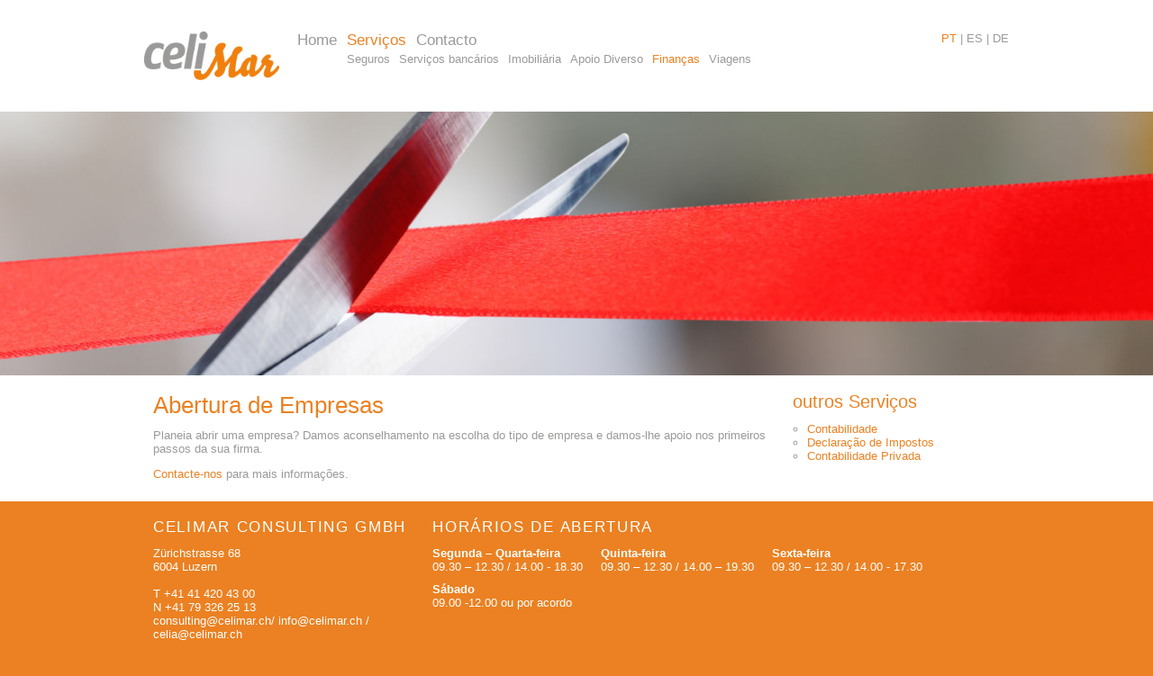

--- FILE ---
content_type: text/html; charset=UTF-8
request_url: http://celimar.ch/pt/servicos/financas/abertura-de-empresas/
body_size: 5107
content:
<!DOCTYPE html>
<html>
<head>
<meta http-equiv="Content-Type" content="text/html; charset=UTF-8" />
<meta name="viewport" content="width=device-width, initial-scale=1.0">


<link rel="shortcut icon" href="http://celimar.ch/wp-content/themes/celimar/style/favicon.png" />
<link rel="icon" type="image/ico" href="http://celimar.ch/wp-content/themes/celimar/style/favicon.png" />
 
<link rel="stylesheet" href="http://celimar.ch/wp-content/themes/celimar/standard.css" type="text/css" />
<link rel="stylesheet" href="http://celimar.ch/wp-content/themes/celimar/style.css" type="text/css" />
<link rel="stylesheet" href="http://celimar.ch/wp-content/themes/celimar/mobile.css" type="text/css" />

<link rel="pingback" href="http://celimar.ch/xmlrpc.php" />

<script src="//ajax.googleapis.com/ajax/libs/jquery/1.10.2/jquery.min.js"></script>
<script src="http://celimar.ch/wp-content/themes/celimar/js/respond.min.js"></script>
<script src="http://celimar.ch/wp-content/themes/celimar/js/functions.js"></script>
<script type="text/javascript">
	var azrTemplateDir = "http://celimar.ch/wp-content/themes/celimar";
</script>


<!-- This site is optimized with the Yoast SEO Premium plugin v3.8 - https://yoast.com/wordpress/plugins/seo/ -->
<title>Abertura de Empresas | celiMar Consulting GmbH</title>
<link rel="canonical" href="http://celimar.ch/pt/servicos/financas/abertura-de-empresas/" />
<meta property="og:locale" content="pt_BR" />
<meta property="og:type" content="article" />
<meta property="og:title" content="Abertura de Empresas | celiMar Consulting GmbH" />
<meta property="og:description" content="Planeia abrir uma empresa? Damos aconselhamento na escolha do tipo de empresa e damos-lhe apoio nos primeiros passos da sua firma." />
<meta property="og:url" content="http://celimar.ch/pt/servicos/financas/abertura-de-empresas/" />
<meta property="og:site_name" content="celiMar Consulting GmbH" />
<meta property="og:image" content="http://celimar.ch/wp-content/uploads/2014/03/023_unternehmenseroeffnung-1.jpg" />
<meta property="og:image:width" content="5760" />
<meta property="og:image:height" content="3840" />
<meta name="twitter:card" content="summary" />
<meta name="twitter:description" content="Planeia abrir uma empresa? Damos aconselhamento na escolha do tipo de empresa e damos-lhe apoio nos primeiros passos da sua firma." />
<meta name="twitter:title" content="Abertura de Empresas | celiMar Consulting GmbH" />
<meta name="twitter:image" content="http://celimar.ch/wp-content/uploads/2014/03/023_unternehmenseroeffnung-1.jpg" />
<meta property="DC.date.issued" content="2014-03-18T14:59:10+00:00" />
<!-- / Yoast SEO Premium plugin. -->

<link rel='dns-prefetch' href='//s.w.org' />
<link rel="alternate" type="application/rss+xml" title="Feed de comentários para celiMar Consulting GmbH &raquo; Abertura de Empresas" href="http://celimar.ch/pt/servicos/financas/abertura-de-empresas/feed/" />
		<script type="text/javascript">
			window._wpemojiSettings = {"baseUrl":"https:\/\/s.w.org\/images\/core\/emoji\/2\/72x72\/","ext":".png","svgUrl":"https:\/\/s.w.org\/images\/core\/emoji\/2\/svg\/","svgExt":".svg","source":{"concatemoji":"http:\/\/celimar.ch\/wp-includes\/js\/wp-emoji-release.min.js?ver=4.6.2"}};
			!function(a,b,c){function d(a){var c,d,e,f,g,h=b.createElement("canvas"),i=h.getContext&&h.getContext("2d"),j=String.fromCharCode;if(!i||!i.fillText)return!1;switch(i.textBaseline="top",i.font="600 32px Arial",a){case"flag":return i.fillText(j(55356,56806,55356,56826),0,0),!(h.toDataURL().length<3e3)&&(i.clearRect(0,0,h.width,h.height),i.fillText(j(55356,57331,65039,8205,55356,57096),0,0),c=h.toDataURL(),i.clearRect(0,0,h.width,h.height),i.fillText(j(55356,57331,55356,57096),0,0),d=h.toDataURL(),c!==d);case"diversity":return i.fillText(j(55356,57221),0,0),e=i.getImageData(16,16,1,1).data,f=e[0]+","+e[1]+","+e[2]+","+e[3],i.fillText(j(55356,57221,55356,57343),0,0),e=i.getImageData(16,16,1,1).data,g=e[0]+","+e[1]+","+e[2]+","+e[3],f!==g;case"simple":return i.fillText(j(55357,56835),0,0),0!==i.getImageData(16,16,1,1).data[0];case"unicode8":return i.fillText(j(55356,57135),0,0),0!==i.getImageData(16,16,1,1).data[0];case"unicode9":return i.fillText(j(55358,56631),0,0),0!==i.getImageData(16,16,1,1).data[0]}return!1}function e(a){var c=b.createElement("script");c.src=a,c.type="text/javascript",b.getElementsByTagName("head")[0].appendChild(c)}var f,g,h,i;for(i=Array("simple","flag","unicode8","diversity","unicode9"),c.supports={everything:!0,everythingExceptFlag:!0},h=0;h<i.length;h++)c.supports[i[h]]=d(i[h]),c.supports.everything=c.supports.everything&&c.supports[i[h]],"flag"!==i[h]&&(c.supports.everythingExceptFlag=c.supports.everythingExceptFlag&&c.supports[i[h]]);c.supports.everythingExceptFlag=c.supports.everythingExceptFlag&&!c.supports.flag,c.DOMReady=!1,c.readyCallback=function(){c.DOMReady=!0},c.supports.everything||(g=function(){c.readyCallback()},b.addEventListener?(b.addEventListener("DOMContentLoaded",g,!1),a.addEventListener("load",g,!1)):(a.attachEvent("onload",g),b.attachEvent("onreadystatechange",function(){"complete"===b.readyState&&c.readyCallback()})),f=c.source||{},f.concatemoji?e(f.concatemoji):f.wpemoji&&f.twemoji&&(e(f.twemoji),e(f.wpemoji)))}(window,document,window._wpemojiSettings);
		</script>
		<style type="text/css">
img.wp-smiley,
img.emoji {
	display: inline !important;
	border: none !important;
	box-shadow: none !important;
	height: 1em !important;
	width: 1em !important;
	margin: 0 .07em !important;
	vertical-align: -0.1em !important;
	background: none !important;
	padding: 0 !important;
}
</style>
<link rel='stylesheet' id='contact-form-7-css'  href='http://celimar.ch/wp-content/plugins/contact-form-7/includes/css/styles.css?ver=4.5.1' type='text/css' media='all' />
<link rel='stylesheet' id='qts_front_styles-css'  href='http://celimar.ch/wp-content/plugins/qtranslate-slug/assets/css/qts-default.css?ver=4.6.2' type='text/css' media='all' />
<script type='text/javascript' src='http://celimar.ch/wp-includes/js/jquery/jquery.js?ver=1.12.4'></script>
<script type='text/javascript' src='http://celimar.ch/wp-includes/js/jquery/jquery-migrate.min.js?ver=1.4.1'></script>
<link rel='https://api.w.org/' href='http://celimar.ch/pt/wp-json/' />
<link rel="EditURI" type="application/rsd+xml" title="RSD" href="http://celimar.ch/xmlrpc.php?rsd" />
<link rel="wlwmanifest" type="application/wlwmanifest+xml" href="http://celimar.ch/wp-includes/wlwmanifest.xml" /> 
<meta name="generator" content="WordPress 4.6.2" />
<link rel='shortlink' href='http://celimar.ch/pt/?p=51' />
<link rel="alternate" type="application/json+oembed" href="http://celimar.ch/pt/wp-json/oembed/1.0/embed?url=http%3A%2F%2Fcelimar.ch%2Fpt%2Fservicos%2Ffinancas%2Fabertura-de-empresas%2F" />
<link rel="alternate" type="text/xml+oembed" href="http://celimar.ch/pt/wp-json/oembed/1.0/embed?url=http%3A%2F%2Fcelimar.ch%2Fpt%2Fservicos%2Ffinancas%2Fabertura-de-empresas%2F&#038;format=xml" />
<meta name="generator" content="qTranslate-X 3.4.6.8" />
<link hreflang="x-default" href="http://celimar.ch/de/dienstleistungen/finanzen/unternehmenseroeffnung/" rel="alternate" />
<link hreflang="de" href="http://celimar.ch/de/dienstleistungen/finanzen/unternehmenseroeffnung/" rel="alternate" />
<link hreflang="pt" href="http://celimar.ch/pt/servicos/financas/abertura-de-empresas/" rel="alternate" />
<link hreflang="es" href="http://celimar.ch/es/servicios/finanzas/apertura-de-empresa/" rel="alternate" />
<script>
  (function(i,s,o,g,r,a,m){i['GoogleAnalyticsObject']=r;i[r]=i[r]||function(){
  (i[r].q=i[r].q||[]).push(arguments)},i[r].l=1*new Date();a=s.createElement(o),
  m=s.getElementsByTagName(o)[0];a.async=1;a.src=g;m.parentNode.insertBefore(a,m)
  })(window,document,'script','https://www.google-analytics.com/analytics.js','ga');

  ga('create', 'UA-88185525-1', 'auto');
  ga('send', 'pageview');

</script>
</head>
<body>
<div id="header">
<div id="header-content" class="middle">
	<div id="logo">
		<a href="http://celimar.ch/pt"><img src="http://celimar.ch/wp-content/themes/celimar/style/logo.png" alt="celiMar" /></a>
	</div>
	<ul id="lang">
		<li class="active"><a href="http://celimar.ch/pt/servicos/financas/abertura-de-empresas/" hreflang="pt" title="Português"><span>PT</span></a></li>
		<li><span> | </span></li>
		<li ><a href="http://celimar.ch/es/servicios/finanzas/apertura-de-empresa/" hreflang="pt" title="Español"><span>ES</span></a></li>
		<li><span> | </span></li>
		<li ><a href="http://celimar.ch/de/dienstleistungen/finanzen/unternehmenseroeffnung/" hreflang="de" title="Deutsch"><span>DE</span></a></li>
	</ul>
	<div id="navigation">
			<div class="menu-primary-menu-container"><ul id="menu-primary-menu" class="menu"><li id="menu-item-86" class="menu-item menu-item-type-post_type menu-item-object-page menu-item-86"><a href="http://celimar.ch/pt/">Home</a></li>
<li id="menu-item-103" class="menu-item menu-item-type-post_type menu-item-object-page current-page-ancestor current-menu-ancestor current_page_ancestor menu-item-has-children menu-item-103"><a href="http://celimar.ch/pt/servicos/">Serviços</a>
<ul class="sub-menu">
	<li id="menu-item-78" class="menu-item menu-item-type-post_type menu-item-object-page menu-item-has-children menu-item-78"><a href="http://celimar.ch/pt/servicos/seguros/">Seguros</a></li>
	<li id="menu-item-60" class="menu-item menu-item-type-post_type menu-item-object-page menu-item-has-children menu-item-60"><a href="http://celimar.ch/pt/servicos/servicos-bancarios/">Serviços bancários</a></li>
	<li id="menu-item-441" class="menu-item menu-item-type-post_type menu-item-object-page menu-item-has-children menu-item-441"><a href="http://celimar.ch/pt/servicos/imobiliaria/">Imobiliária</a></li>
	<li id="menu-item-63" class="menu-item menu-item-type-post_type menu-item-object-page menu-item-has-children menu-item-63"><a href="http://celimar.ch/pt/servicos/apoio-diverso/">Apoio Diverso</a></li>
	<li id="menu-item-70" class="menu-item menu-item-type-post_type menu-item-object-page current-page-ancestor current-menu-ancestor current-menu-parent current-page-parent current_page_parent current_page_ancestor menu-item-has-children menu-item-70"><a href="http://celimar.ch/pt/servicos/financas/">Finanças</a></li>
	<li id="menu-item-75" class="menu-item menu-item-type-post_type menu-item-object-page menu-item-has-children menu-item-75"><a href="http://celimar.ch/pt/servicos/viagens/">Viagens</a></li>
</ul>
</li>
<li id="menu-item-114" class="menu-item menu-item-type-post_type menu-item-object-page menu-item-114"><a href="http://celimar.ch/pt/contacto/">Contacto</a></li>
</ul></div>	</div>
</div>
</div>
<div class="clear"></div>
<div id="header-image">
	<img width="1600" height="366" src="http://celimar.ch/wp-content/uploads/2014/03/023_unternehmenseroeffnung-1-1600x366.jpg" class="attachment-banner-large size-banner-large wp-post-image" alt="Unternehmenseröffnung CeliMar" srcset="http://celimar.ch/wp-content/uploads/2014/03/023_unternehmenseroeffnung-1-1600x366.jpg 1600w, http://celimar.ch/wp-content/uploads/2014/03/023_unternehmenseroeffnung-1-980x224.jpg 980w" sizes="(max-width: 1600px) 100vw, 1600px" /></div>
<div id="wrapper-content">
	<div id="all_content" class="middle"><div id="content"><h1>Abertura de Empresas</h1><p>Planeia abrir uma empresa? Damos aconselhamento na escolha do tipo de empresa e damos-lhe apoio nos primeiros passos da sua firma.</p>
<p class="further_info" data-title="finanzen/apertura-de-empresa"><a href="http://celimar.ch/pt/contacto">Contacte-nos</a> para mais informações.</p>	</div>
	<div id="sidebar">
				<ul id="overview" class="list">
		<h2>outros Serviços</h2><li class="page_item page-item-43"><a href="http://celimar.ch/pt/servicos/financas/contabilidade-2/">Contabilidade</a></li>
<li class="page_item page-item-47"><a href="http://celimar.ch/pt/servicos/financas/declaracao-de-impostos/">Declaração de Impostos</a></li>
<li class="page_item page-item-49"><a href="http://celimar.ch/pt/servicos/financas/contabilidade-privada/">Contabilidade Privada</a></li>
		</ul>
			</div>
</div>
<div class="clear"></div>
</div>
<div id="footer" class="">
	<div class="middle">
		<ul id="footer-content">
		<li id="text-3" class="widget widget_text"><h2 class="widgettitle">celiMar Consulting GmbH</h2>
			<div class="textwidget"><p>Zürichstrasse 68<br />
6004 Luzern<br />
<br />
T +41 41 420 43 00<br />
N +41 79 326 25 13<br />
<a href="mailto:consulting@celimar.ch">consulting@celimar.ch</a>/ <a href="mailto:info@celimar.ch">info@celimar.ch</a> / <a href="mailto:celia@celimar.ch">celia@celimar.ch</a></p>
</div>
		</li>
<li id="text-4" class="widget widget_text"><h2 class="widgettitle">Horários de Abertura</h2>
			<div class="textwidget"><div class="open"><b>Segunda – Quarta-feira </b><br />
09.30 – 12.30 / 14.00 - 18.30</div>
<div class="open"><b> Quinta-feira </b><br />
 09.30 – 12.30 / 14.00 – 19.30</div>
<div class="open"><b>Sexta-feira </b><br />
 09.30 – 12.30 / 14.00 - 17.30</div>
<div class="open"><b>Sábado </b><br />
09.00 -12.00 ou por acordo</div>
</div>
		</li>
<li id="text-6" class="widget widget_text">			<div class="textwidget">©2015 celiMar. Designed & Developement by <a href="http://azureart.ch" target="_blank">azure art | visuelle Kommunikation</a></div>
		</li>
		</ul>
	</div>
</div>
<script type='text/javascript' src='http://celimar.ch/wp-content/plugins/contact-form-7/includes/js/jquery.form.min.js?ver=3.51.0-2014.06.20'></script>
<script type='text/javascript'>
/* <![CDATA[ */
var _wpcf7 = {"loaderUrl":"http:\/\/celimar.ch\/wp-content\/plugins\/contact-form-7\/images\/ajax-loader.gif","recaptcha":{"messages":{"empty":"Por favor, verifique se voc\u00ea n\u00e3o \u00e9 um rob\u00f4."}},"sending":"Enviando..."};
/* ]]> */
</script>
<script type='text/javascript' src='http://celimar.ch/wp-content/plugins/contact-form-7/includes/js/scripts.js?ver=4.5.1'></script>
<script type='text/javascript' src='http://celimar.ch/wp-includes/js/wp-embed.min.js?ver=4.6.2'></script>
</body>
</html>

--- FILE ---
content_type: text/css
request_url: http://celimar.ch/wp-content/themes/celimar/standard.css
body_size: 754
content:
@charset "UTF-8";
@media print {
	.print { display:none; }
}

HTML,BODY {
	margin: 0 auto;
	height: auto !important;
	min-height: 100%;
	height: 100%;
}
BODY {
	margin: 0;
	padding: 0;
}
IMG {
	border: none;
	padding: 0;
	margin: 0;
	vertical-align: bottom;
}
TABLE {
	border-collapse: collapse;
	border-spacing: 0px;
	border: none;
}
TD {
	padding: 0px;
}
FORM {
	display: block;
}
UL, OL, LI {
	margin: 0;
	padding: 0;
	list-style-type: none;
}
H1,H2,H3,H4,H5,H6 {
	margin: 0;
	padding: 0;
	font-weight: normal;
	line-height: 100%;
}

HR {
	height: 0px;
	border-width: 0;
	border-top: 1px solid #000000;
}
A:FOCUS {
	-moz-outline-style: none;
	outline: none;
}

INPUT {
	width: auto;
	border: none;
}

iframe[seamless],iframe {
	padding: 0;
	margin: 0;
	background-color: transparent;
	border: 0px none transparent;
	padding: 0px;
	overflow: hidden;
}
.middle {
	margin: auto;
	width: 960px;
	padding: 0 10px;
}

.clear, .middle::after, .content::after, .text::after {
	display: block;
	clear: both;
	content: "";
	visibility: hidden;
	height: 0;
}

/* WORDPRESS WYSIWYG */
.content P:first-of-type, .text P:first-of-type {
	margin-top: 0;
	padding-top: 0;
}
.content P:last-of-type, .text P:last-of-type {
	margin-bottom: 0;
	padding-bottom: 0;
}
.content P:only-child, .text P:only-child {
	padding: 0;
	margin: 0;
}

--- FILE ---
content_type: text/css
request_url: http://celimar.ch/wp-content/themes/celimar/style.css
body_size: 2907
content:
/*
	Theme Name:		azure art	
	Description:	Development by azure art | visuelle Kommunikation
	Version:		1.0

	Author:			azure art | visuelle Kommunikation
	Author URI:		http://www.azureart.ch
*/

/*ALLGEMEIN*/

HTML,BODY {
	font: 13px 'Tahoma', Fallback, sans-serif;
}

BODY {
	background:	#eb8122;
	color: #9b9a99;
}

H1, H2, H3 {
	color: #eb8122;
}

H1 {
	font-size: 2em;
	margin-bottom: 13px;
}
H2 {
	font-size: 1.5em;
	margin-bottom: 13px;
}
H3 {
	font-size: 1.1em;
	margin-bottom: -10px;
}

A {
	color: #9b9a99;	
	text-decoration: none;
}

.text-right {
	display: inline-block;
	width: 100%;
	text-align: right;	
}

.link {
	color: #eb8122 !important;
}

A:hover {
	color: #eb8122;	
	text-decoration: none;
	opacity: 0.75;
}

.left {
	float: left;
	width: 325px;
}
.right {
	float: right;	
	width: 325px;
}
.left-large {
	float: left;
	width: 450px;
}
.right-large {
	float: right;	
	width: 450px;
}

/*HEADER*/

#header {
	width: 100%;
	height: auto;
	background: #FFFFFF;
}
#header A:hover {
	opacity: 1;
}

#logo, #navigation {
	float: left;
}
#logo img {
	width: 150px;
	margin-right: 20px;
}
#lang {
	float: right;
}

#lang LI {
	display: inline-block;
}

#lang .active A {
	color: #eb8122;
}

#header-content {
	padding: 35px 10px;
}

#header-image IMG {
	width: 100%;
	height: auto;	
}

/*NAVIGATION*/

#navigation UL LI {
	display: inline-block;
	font-size: 1.308em;
	margin-right: 7px;
}

#navigation UL UL {
	display: none;
}

#navigation UL UL LI {
	font-size: 0.765em;
	margin-right: 5px;
}

#navigation UL LI.current-menu-item UL, #navigation UL LI.current-menu-ancestor UL {
	display: block;
	position: absolute;
}

#navigation .current-menu-item>A {
	color: #eb8122;
}

#navigation .current-menu-ancestor>A {
	color: #eb8122;
}

/*CONTENT*/
#wrapper-content {
	background-color: white;
}
#wrapper-content .middle {
	background: rgba(255,255,255,.8);
}
#wrapper-content A {
	color: #eb8122;
}

#wrapper-content A:hover {
	text-decoration: underline;
}

#content {
	width: 700px;
	float: left;
	margin: 20px 5px 10px 10px;
}
#content-large {
	width: 940px;
	float: left;
	margin: 20px 10px 10px 10px;
}

#content H2 {
 padding-top: 13px;
}

#sidebar {
	width: 230px;
	float: left;
	margin: 20px 10px 10px 5px;
}

.list {
	margin-bottom: 13px;	
}
.list LI {
	list-style: circle;
	margin-left: 16px;
	margin-bottom: 5px;
}

#overview LI {
	margin-bottom: 0;
}

#overview A:hover {
	text-decoration: none;
}

/* KONTAKT */

FORM INPUT[type="text"], FORM INPUT[type="email"], FORM INPUT[type="password"], FORM INPUT[type="tel"], FORM TEXTAREA {
	border: 1px solid #9b9a99;
	padding: 5px;
	width: 100%;
	font-size: 1.2em;
	box-sizing: border-box;
	-webkit-box-sizing: border-box;
	-moz-box-sizing: border-box;
}
FORM INPUT[type="submit"] {
	display: inline-block;
	background: #eb8122;
	font-size: 1.2em;
	color: #FFF;
	padding: 5px;
	margin-top: 20px;
}
.screen-reader-response UL, .wpcf7-validation-errors {
	display: none !important;
}
FORM SPAN {
	display: block !important;
}
.wpcf7-not-valid-tip, .screen-reader-response {
	font-size: 0.867em;
	display: block;
	margin-top: 5px;
	color: #8F131F;
}
.wpcf7-mail-sent-ok {
	border: 1px solid #eb8122 !important;
	margin-left: 0 !important;
	margin-right: 0 !important;
}
.screen-reader-response {
	margin-bottom: 10px;
}

IFRAME {
	width: 100%;
	margin-top: 20px;
}

/*FOOTER*/

#footer {
	color: #FFFFFF;
	position: relative;
	background: #eb8122;
}

#footer-content {
	padding: 0 10px;
}

#footer-content .widget_text {
	float: left;
	width: 66%;
}
#footer-content .widget_text:first-child {
	width: 33%;
}

#footer-content H2 {
	font-size: 1.308em;
	color: #FFFFFF;
	letter-spacing: 0.1em;
	text-transform: uppercase;
	margin-top: 20px;
}
#footer-content .open {
	float: left;
	margin-right: 20px;
	margin-bottom: 10px;
}

#footer-content A {
	color: #FFFFFF;
}

#footer-content A:hover {
	color: #FFFFFF;
	text-decoration: underline;
}
#text-6 {
	width: 100% !important;
	text-align: left;
	margin-bottom: 20px;
	font-size: 0.846em;
}
.wave {
	position: absolute;
	bottom: 0;
	height: auto;
}
.wave img {
	height: 200px;
	width: 100%;
}
.wpcf7-radio span {
	float: left;
}
.wpcf7 h3 {
	margin-top: 30px;
	margin-bottom: 10px;
}
span.wpcf7-form-control-wrap.zustimmung {
	float: left;
	margin-right: 10px;
}
span.wpcf7-list-item {
	margin-left: 20px !important;
}
span.wpcf7-list-item:first-child {
	margin-left: 0 !important;
}
.wpcf7-list-item-label {
	margin-right: 5px;
}
p.info:before {
	content: '';
	width: 16px;
	height: 16px;
	background-image: url('style/info.png');
	background-size: cover;
	position: relative;
	display: block;
	float: left;
	margin-right: 5px;
	background-position: center center;
}
.wpcf7-form-control-wrap.zustimmung input {
	margin: 0 !important;
}
.acc-title {
	cursor: pointer;
	background-color: #9b9a99;
	
	color: white;
	padding: 7px 5px !important;
	margin-bottom: 0;
	border-bottom: 1px solid #fff;
	position: relative;
}
.acc-title:after {
	font-family: 'fontello';
	content: '\e800';
	position: absolute;
	right: 10px;
	display: inline-block;
	
}
.acc-title:hover {
	background-color: #eb8122;
	color: white;
}

.acc-title.open {
	background-color: #eb8122;
	color: white;
}
.acc-title.open:after {
	content: '\e801';
}
.acc-content {
	max-height: 0;
	overflow: hidden;
	transition: max-height 0.3s;
	transition-timing-function:linear;
	padding: 0 5px;
}
.acc-content.open {
	max-height: 10000px;
}

.acc-content:last-child {
	margin-bottom: 10px;
}
.acc-content h3:first-child {
	padding-top: 10px;
}








@font-face {
  font-family: 'fontello';
  src: url('font/fontello.eot?71427973');
  src: url('font/fontello.eot?71427973#iefix') format('embedded-opentype'),
       url('font/fontello.woff2?71427973') format('woff2'),
       url('font/fontello.woff?71427973') format('woff'),
       url('font/fontello.ttf?71427973') format('truetype'),
       url('font/fontello.svg?71427973#fontello') format('svg');
  font-weight: normal;
  font-style: normal;
}
/* Chrome hack: SVG is rendered more smooth in Windozze. 100% magic, uncomment if you need it. */
/* Note, that will break hinting! In other OS-es font will be not as sharp as it could be */
/*
@media screen and (-webkit-min-device-pixel-ratio:0) {
  @font-face {
    font-family: 'fontello';
    src: url('font/fontello.svg?71427973#fontello') format('svg');
  }
}
*/
 
 [class^="icon-"]:before, [class*=" icon-"]:before {
  font-family: "fontello";
  font-style: normal;
  font-weight: normal;
  speak: none;
 
  display: inline-block;
  text-decoration: inherit;
  width: 1em;
  margin-right: .2em;
  text-align: center;
  /* opacity: .8; */
 
  /* For safety - reset parent styles, that can break glyph codes*/
  font-variant: normal;
  text-transform: none;
 
  /* fix buttons height, for twitter bootstrap */
  line-height: 1em;
 
  /* Animation center compensation - margins should be symmetric */
  /* remove if not needed */
  margin-left: .2em;
 
  /* you can be more comfortable with increased icons size */
  /* font-size: 120%; */
 
  /* Font smoothing. That was taken from TWBS */
  -webkit-font-smoothing: antialiased;
  -moz-osx-font-smoothing: grayscale;
 
  /* Uncomment for 3D effect */
  /* text-shadow: 1px 1px 1px rgba(127, 127, 127, 0.3); */
}
 
.icon-plus:before { content: '\e800'; } /* '' */
.icon-minus:before { content: '\e801'; } /* '' */



--- FILE ---
content_type: text/css
request_url: http://celimar.ch/wp-content/themes/celimar/mobile.css
body_size: 710
content:
@media screen and (max-width: 980px) {
	.middle {
		width: 90%;
	}
	.left, .left-large {
		margin-bottom: 20px;
	}
	.left, .right, .left-large, .right-large {
		width: 100%;
	}
	#lang {
		position: absolute;
		top: 35px;
		right: 5%;
	}
	#logo {
		float: none;
		display: block;
		width: 100%;
	}
	#lang {
		font-size: 1.308em;
	}
	#navigation {
		float: none;
		display: block;
		width: 100%;
		margin: 40px 0 0 0;
	}
	#navigation LI A {
		display: block;
		border: 1px solid #EBEBEB;
		padding: 25px;
		background:-moz-linear-gradient(bottom,#F8F8F8,#EBEBEB); /* Firefox */
		background:-webkit-gradient(linear,left top,left bottom,from(#F8F8F8),to(#EBEBEB)); /* Chrome, Safari */
		filter: progid:DXImageTransform.Microsoft.gradient(startColorstr='#F8F8F8',endColorstr='#EBEBEB'); /* Internet Explorer */
	}
	#navigation UL UL {
		position: relative !important;
		display: block !important;
	}
	#navigation UL LI {
		display: block;
		margin-right: 0;
	}	
	#navigation UL UL LI {
		margin-left: 0;
		margin-right: 0;
		font-size: 0.64em;
	}
	#navigation UL UL LI A {
		padding: 20px 0 20px 50px;
	}
	#content, #content-large {
		width: 100%;
		margin-left: 0;
		margin-right: 0;
	}
	#sidebar {
		width: 100%;
	}
	#footer-content .widget_text, #footer-content .open {
		display: block;
		width: 100% !important;
		float: none;
	}
}

--- FILE ---
content_type: text/plain
request_url: https://www.google-analytics.com/j/collect?v=1&_v=j102&a=810267142&t=pageview&_s=1&dl=http%3A%2F%2Fcelimar.ch%2Fpt%2Fservicos%2Ffinancas%2Fabertura-de-empresas%2F&ul=en-us%40posix&dt=Abertura%20de%20Empresas%20%7C%20celiMar%20Consulting%20GmbH&sr=1280x720&vp=1280x720&_u=IEBAAEABAAAAACAAI~&jid=806527444&gjid=1367819683&cid=1399029177.1769434037&tid=UA-88185525-1&_gid=1617693880.1769434037&_r=1&_slc=1&z=1886154999
body_size: -449
content:
2,cG-L6N21J17PD

--- FILE ---
content_type: application/javascript
request_url: http://celimar.ch/wp-content/themes/celimar/js/functions.js
body_size: 689
content:
function azrRefresh(){
	var footerHeight = $('html').height()-$('#header').outerHeight(true)-$('#header-image').outerHeight(true)-$('#wrapper-content').outerHeight(true)+100;
	var windowWidth = $(window).width();
	
	//$('body').css('background-size','100% '+footerHeight+'px, 145% auto');
	
	if(windowWidth > 1200) {
		//$('body').css('background-image',"url('/wp-content/themes/celimar/style/wave.png'),url('/wp-content/themes/celimar/style/footer-bg.jpg')");
	} else {
		//$('body').css('background-image',"url('/wp-content/themes/celimar/style/wave.png'),url('/wp-content/themes/celimar/style/footer-bg-mobile.jpg')");
	}
}

$(function(){
	// START
	$(window).resize(function(){
		azrRefresh();
	});
	azrRefresh();
	
	
	$('.acc-title').click(function () {
		$(this).siblings('.acc-title').removeClass('open');
		$(this).next('.acc-content').siblings('.acc-content').removeClass('open');
		$(this).toggleClass('open').next('.acc-content').toggleClass('open');
	});
	
	
	
	$('a[href^="mailto:"]').click(function(){
		ga('send','event','click','mail',$(this).attr('href'));
	});	
	$('#sidebar .text-right.link').click(function() {
		ga('send','event','click','sidebar','kontakt');
	});
	$('.further_info a').click(function () {
		var data = $(this).parents('.further_info').data('title');
		ga('send','event','click','More Information',data);
	});


	
	
});